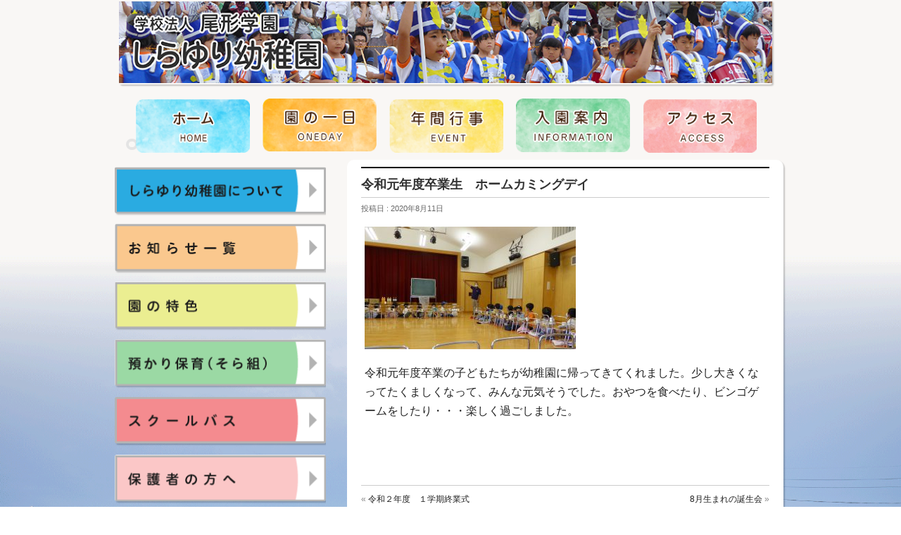

--- FILE ---
content_type: text/html; charset=UTF-8
request_url: https://shirayuri-youchien.net/%E4%BB%A4%E5%92%8C%E5%85%83%E5%B9%B4%E5%BA%A6%E5%8D%92%E6%A5%AD%E7%94%9F%E3%80%80%E3%83%9B%E3%83%BC%E3%83%A0%E3%82%AB%E3%83%9F%E3%83%B3%E3%82%B0%E3%83%87%E3%82%A4/
body_size: 53894
content:
<!DOCTYPE html>
<!--[if IE]>
<meta http-equiv="X-UA-Compatible" content="IE=Edge">
<![endif]-->
<html xmlns:fb="http://ogp.me/ns/fb#" lang="ja">
<head>
<!-- Google tag (gtag.js) -->
<script async src="https://www.googletagmanager.com/gtag/js?id=G-XRSBGMM3RX"></script>
<script>
  window.dataLayer = window.dataLayer || [];
  function gtag(){dataLayer.push(arguments);}
  gtag('js', new Date());

  gtag('config', 'G-XRSBGMM3RX');
</script>

<meta charset="UTF-8" />
<title>しらゆり幼稚園　倉敷</title>
<meta name="keywords" content="しらゆり幼稚園 倉敷,倉敷,しらゆり幼稚園,倉敷 しらゆり幼稚園,中庄団地,子供,子ども,園児,幼稚園">
<link rel="start" href="https://shirayuri-youchien.net/" title="HOME" />
<link rel="apple-touch-icon" href="https://shirayuri-youchien.net/wp/wp-content/uploads/touch.png" />
<link rel="alternate" href="https://shirayuri-youchien.net/" hreflang="ja" />
<link rel="canonical" href="https://shirayuri-youchien.net/" />

<script type="text/javascript" src="https://code.jquery.com/jquery-1.12.0.min.js"></script>
<script type="text/javascript" src="https://ajax.googleapis.com/ajax/libs/jquery/1.10.2/jquery.min.js"></script>
<script type="text/javascript" src="https://shirayuri-youchien.net/wp/wp-content/themes/biz-vektor/js/bubble.js"></script>
<!-- BizVektor -->



<meta id="viewport" name="viewport" content="width=device-width, initial-scale=1">
<meta name='robots' content='max-image-preview:large' />
	<style>img:is([sizes="auto" i], [sizes^="auto," i]) { contain-intrinsic-size: 3000px 1500px }</style>
	<link rel='dns-prefetch' href='//shirayuri-you.sakura.ne.jp' />
<link rel='dns-prefetch' href='//maxcdn.bootstrapcdn.com' />
<link rel='dns-prefetch' href='//fonts.googleapis.com' />
<link rel="alternate" type="application/rss+xml" title="しらゆり幼稚園 &raquo; フィード" href="https://shirayuri-youchien.net/feed/" />
<link rel="alternate" type="application/rss+xml" title="しらゆり幼稚園 &raquo; コメントフィード" href="https://shirayuri-youchien.net/comments/feed/" />
<meta name="description" content="令和元年度卒業の子どもたちが幼稚園に帰ってきてくれました。少し大きくなってたくましくなって、みんな元気そうでした。おやつを食べたり、ビンゴゲームをしたり・・・楽しく過ごしました。&nbsp;" />
<link rel='stylesheet' id='simple_tooltips_style-css' href='https://shirayuri-you.sakura.ne.jp/wp/wp-content/plugins/simple-tooltips/zebra_tooltips.css?ver=6.8.3' type='text/css' media='all' />
<style id='wp-emoji-styles-inline-css' type='text/css'>

	img.wp-smiley, img.emoji {
		display: inline !important;
		border: none !important;
		box-shadow: none !important;
		height: 1em !important;
		width: 1em !important;
		margin: 0 0.07em !important;
		vertical-align: -0.1em !important;
		background: none !important;
		padding: 0 !important;
	}
</style>
<link rel='stylesheet' id='wp-block-library-css' href='https://shirayuri-you.sakura.ne.jp/wp/wp-includes/css/dist/block-library/style.min.css?ver=6.8.3' type='text/css' media='all' />
<style id='classic-theme-styles-inline-css' type='text/css'>
/*! This file is auto-generated */
.wp-block-button__link{color:#fff;background-color:#32373c;border-radius:9999px;box-shadow:none;text-decoration:none;padding:calc(.667em + 2px) calc(1.333em + 2px);font-size:1.125em}.wp-block-file__button{background:#32373c;color:#fff;text-decoration:none}
</style>
<style id='pdfemb-pdf-embedder-viewer-style-inline-css' type='text/css'>
.wp-block-pdfemb-pdf-embedder-viewer{max-width:none}

</style>
<style id='global-styles-inline-css' type='text/css'>
:root{--wp--preset--aspect-ratio--square: 1;--wp--preset--aspect-ratio--4-3: 4/3;--wp--preset--aspect-ratio--3-4: 3/4;--wp--preset--aspect-ratio--3-2: 3/2;--wp--preset--aspect-ratio--2-3: 2/3;--wp--preset--aspect-ratio--16-9: 16/9;--wp--preset--aspect-ratio--9-16: 9/16;--wp--preset--color--black: #000000;--wp--preset--color--cyan-bluish-gray: #abb8c3;--wp--preset--color--white: #ffffff;--wp--preset--color--pale-pink: #f78da7;--wp--preset--color--vivid-red: #cf2e2e;--wp--preset--color--luminous-vivid-orange: #ff6900;--wp--preset--color--luminous-vivid-amber: #fcb900;--wp--preset--color--light-green-cyan: #7bdcb5;--wp--preset--color--vivid-green-cyan: #00d084;--wp--preset--color--pale-cyan-blue: #8ed1fc;--wp--preset--color--vivid-cyan-blue: #0693e3;--wp--preset--color--vivid-purple: #9b51e0;--wp--preset--gradient--vivid-cyan-blue-to-vivid-purple: linear-gradient(135deg,rgba(6,147,227,1) 0%,rgb(155,81,224) 100%);--wp--preset--gradient--light-green-cyan-to-vivid-green-cyan: linear-gradient(135deg,rgb(122,220,180) 0%,rgb(0,208,130) 100%);--wp--preset--gradient--luminous-vivid-amber-to-luminous-vivid-orange: linear-gradient(135deg,rgba(252,185,0,1) 0%,rgba(255,105,0,1) 100%);--wp--preset--gradient--luminous-vivid-orange-to-vivid-red: linear-gradient(135deg,rgba(255,105,0,1) 0%,rgb(207,46,46) 100%);--wp--preset--gradient--very-light-gray-to-cyan-bluish-gray: linear-gradient(135deg,rgb(238,238,238) 0%,rgb(169,184,195) 100%);--wp--preset--gradient--cool-to-warm-spectrum: linear-gradient(135deg,rgb(74,234,220) 0%,rgb(151,120,209) 20%,rgb(207,42,186) 40%,rgb(238,44,130) 60%,rgb(251,105,98) 80%,rgb(254,248,76) 100%);--wp--preset--gradient--blush-light-purple: linear-gradient(135deg,rgb(255,206,236) 0%,rgb(152,150,240) 100%);--wp--preset--gradient--blush-bordeaux: linear-gradient(135deg,rgb(254,205,165) 0%,rgb(254,45,45) 50%,rgb(107,0,62) 100%);--wp--preset--gradient--luminous-dusk: linear-gradient(135deg,rgb(255,203,112) 0%,rgb(199,81,192) 50%,rgb(65,88,208) 100%);--wp--preset--gradient--pale-ocean: linear-gradient(135deg,rgb(255,245,203) 0%,rgb(182,227,212) 50%,rgb(51,167,181) 100%);--wp--preset--gradient--electric-grass: linear-gradient(135deg,rgb(202,248,128) 0%,rgb(113,206,126) 100%);--wp--preset--gradient--midnight: linear-gradient(135deg,rgb(2,3,129) 0%,rgb(40,116,252) 100%);--wp--preset--font-size--small: 13px;--wp--preset--font-size--medium: 20px;--wp--preset--font-size--large: 36px;--wp--preset--font-size--x-large: 42px;--wp--preset--spacing--20: 0.44rem;--wp--preset--spacing--30: 0.67rem;--wp--preset--spacing--40: 1rem;--wp--preset--spacing--50: 1.5rem;--wp--preset--spacing--60: 2.25rem;--wp--preset--spacing--70: 3.38rem;--wp--preset--spacing--80: 5.06rem;--wp--preset--shadow--natural: 6px 6px 9px rgba(0, 0, 0, 0.2);--wp--preset--shadow--deep: 12px 12px 50px rgba(0, 0, 0, 0.4);--wp--preset--shadow--sharp: 6px 6px 0px rgba(0, 0, 0, 0.2);--wp--preset--shadow--outlined: 6px 6px 0px -3px rgba(255, 255, 255, 1), 6px 6px rgba(0, 0, 0, 1);--wp--preset--shadow--crisp: 6px 6px 0px rgba(0, 0, 0, 1);}:where(.is-layout-flex){gap: 0.5em;}:where(.is-layout-grid){gap: 0.5em;}body .is-layout-flex{display: flex;}.is-layout-flex{flex-wrap: wrap;align-items: center;}.is-layout-flex > :is(*, div){margin: 0;}body .is-layout-grid{display: grid;}.is-layout-grid > :is(*, div){margin: 0;}:where(.wp-block-columns.is-layout-flex){gap: 2em;}:where(.wp-block-columns.is-layout-grid){gap: 2em;}:where(.wp-block-post-template.is-layout-flex){gap: 1.25em;}:where(.wp-block-post-template.is-layout-grid){gap: 1.25em;}.has-black-color{color: var(--wp--preset--color--black) !important;}.has-cyan-bluish-gray-color{color: var(--wp--preset--color--cyan-bluish-gray) !important;}.has-white-color{color: var(--wp--preset--color--white) !important;}.has-pale-pink-color{color: var(--wp--preset--color--pale-pink) !important;}.has-vivid-red-color{color: var(--wp--preset--color--vivid-red) !important;}.has-luminous-vivid-orange-color{color: var(--wp--preset--color--luminous-vivid-orange) !important;}.has-luminous-vivid-amber-color{color: var(--wp--preset--color--luminous-vivid-amber) !important;}.has-light-green-cyan-color{color: var(--wp--preset--color--light-green-cyan) !important;}.has-vivid-green-cyan-color{color: var(--wp--preset--color--vivid-green-cyan) !important;}.has-pale-cyan-blue-color{color: var(--wp--preset--color--pale-cyan-blue) !important;}.has-vivid-cyan-blue-color{color: var(--wp--preset--color--vivid-cyan-blue) !important;}.has-vivid-purple-color{color: var(--wp--preset--color--vivid-purple) !important;}.has-black-background-color{background-color: var(--wp--preset--color--black) !important;}.has-cyan-bluish-gray-background-color{background-color: var(--wp--preset--color--cyan-bluish-gray) !important;}.has-white-background-color{background-color: var(--wp--preset--color--white) !important;}.has-pale-pink-background-color{background-color: var(--wp--preset--color--pale-pink) !important;}.has-vivid-red-background-color{background-color: var(--wp--preset--color--vivid-red) !important;}.has-luminous-vivid-orange-background-color{background-color: var(--wp--preset--color--luminous-vivid-orange) !important;}.has-luminous-vivid-amber-background-color{background-color: var(--wp--preset--color--luminous-vivid-amber) !important;}.has-light-green-cyan-background-color{background-color: var(--wp--preset--color--light-green-cyan) !important;}.has-vivid-green-cyan-background-color{background-color: var(--wp--preset--color--vivid-green-cyan) !important;}.has-pale-cyan-blue-background-color{background-color: var(--wp--preset--color--pale-cyan-blue) !important;}.has-vivid-cyan-blue-background-color{background-color: var(--wp--preset--color--vivid-cyan-blue) !important;}.has-vivid-purple-background-color{background-color: var(--wp--preset--color--vivid-purple) !important;}.has-black-border-color{border-color: var(--wp--preset--color--black) !important;}.has-cyan-bluish-gray-border-color{border-color: var(--wp--preset--color--cyan-bluish-gray) !important;}.has-white-border-color{border-color: var(--wp--preset--color--white) !important;}.has-pale-pink-border-color{border-color: var(--wp--preset--color--pale-pink) !important;}.has-vivid-red-border-color{border-color: var(--wp--preset--color--vivid-red) !important;}.has-luminous-vivid-orange-border-color{border-color: var(--wp--preset--color--luminous-vivid-orange) !important;}.has-luminous-vivid-amber-border-color{border-color: var(--wp--preset--color--luminous-vivid-amber) !important;}.has-light-green-cyan-border-color{border-color: var(--wp--preset--color--light-green-cyan) !important;}.has-vivid-green-cyan-border-color{border-color: var(--wp--preset--color--vivid-green-cyan) !important;}.has-pale-cyan-blue-border-color{border-color: var(--wp--preset--color--pale-cyan-blue) !important;}.has-vivid-cyan-blue-border-color{border-color: var(--wp--preset--color--vivid-cyan-blue) !important;}.has-vivid-purple-border-color{border-color: var(--wp--preset--color--vivid-purple) !important;}.has-vivid-cyan-blue-to-vivid-purple-gradient-background{background: var(--wp--preset--gradient--vivid-cyan-blue-to-vivid-purple) !important;}.has-light-green-cyan-to-vivid-green-cyan-gradient-background{background: var(--wp--preset--gradient--light-green-cyan-to-vivid-green-cyan) !important;}.has-luminous-vivid-amber-to-luminous-vivid-orange-gradient-background{background: var(--wp--preset--gradient--luminous-vivid-amber-to-luminous-vivid-orange) !important;}.has-luminous-vivid-orange-to-vivid-red-gradient-background{background: var(--wp--preset--gradient--luminous-vivid-orange-to-vivid-red) !important;}.has-very-light-gray-to-cyan-bluish-gray-gradient-background{background: var(--wp--preset--gradient--very-light-gray-to-cyan-bluish-gray) !important;}.has-cool-to-warm-spectrum-gradient-background{background: var(--wp--preset--gradient--cool-to-warm-spectrum) !important;}.has-blush-light-purple-gradient-background{background: var(--wp--preset--gradient--blush-light-purple) !important;}.has-blush-bordeaux-gradient-background{background: var(--wp--preset--gradient--blush-bordeaux) !important;}.has-luminous-dusk-gradient-background{background: var(--wp--preset--gradient--luminous-dusk) !important;}.has-pale-ocean-gradient-background{background: var(--wp--preset--gradient--pale-ocean) !important;}.has-electric-grass-gradient-background{background: var(--wp--preset--gradient--electric-grass) !important;}.has-midnight-gradient-background{background: var(--wp--preset--gradient--midnight) !important;}.has-small-font-size{font-size: var(--wp--preset--font-size--small) !important;}.has-medium-font-size{font-size: var(--wp--preset--font-size--medium) !important;}.has-large-font-size{font-size: var(--wp--preset--font-size--large) !important;}.has-x-large-font-size{font-size: var(--wp--preset--font-size--x-large) !important;}
:where(.wp-block-post-template.is-layout-flex){gap: 1.25em;}:where(.wp-block-post-template.is-layout-grid){gap: 1.25em;}
:where(.wp-block-columns.is-layout-flex){gap: 2em;}:where(.wp-block-columns.is-layout-grid){gap: 2em;}
:root :where(.wp-block-pullquote){font-size: 1.5em;line-height: 1.6;}
</style>
<link rel='stylesheet' id='contact-form-7-css' href='https://shirayuri-you.sakura.ne.jp/wp/wp-content/plugins/contact-form-7/includes/css/styles.css?ver=6.1.4' type='text/css' media='all' />
<link rel='stylesheet' id='Biz_Vektor_common_style-css' href='https://shirayuri-you.sakura.ne.jp/wp/wp-content/themes/biz-vektor/css/bizvektor_common_min.css?ver=20141106' type='text/css' media='all' />
<link rel='stylesheet' id='Biz_Vektor_Design_style-css' href='https://shirayuri-you.sakura.ne.jp/wp/wp-content/themes/biz-vektor/design_skins/plain/plain.css?ver=6.8.3' type='text/css' media='all' />
<link rel='stylesheet' id='Biz_Vektor_plugin_sns_style-css' href='https://shirayuri-you.sakura.ne.jp/wp/wp-content/themes/biz-vektor/plugins/sns/style_bizvektor_sns.css?ver=6.8.3' type='text/css' media='all' />
<link rel='stylesheet' id='Biz_Vektor_add_font_awesome-css' href='//maxcdn.bootstrapcdn.com/font-awesome/4.3.0/css/font-awesome.min.css?ver=6.8.3' type='text/css' media='all' />
<link rel='stylesheet' id='Biz_Vektor_add_web_fonts-css' href='//fonts.googleapis.com/css?family=Droid+Sans%3A700%7CLato%3A900%7CAnton&#038;ver=6.8.3' type='text/css' media='all' />
<link rel='stylesheet' id='fancybox-css' href='https://shirayuri-you.sakura.ne.jp/wp/wp-content/plugins/easy-fancybox/fancybox/1.5.4/jquery.fancybox.min.css?ver=6.8.3' type='text/css' media='screen' />
<style id='fancybox-inline-css' type='text/css'>
#fancybox-outer{background:#ffffff}#fancybox-content{background:#ffffff;border-color:#ffffff;color:#000000;}#fancybox-title,#fancybox-title-float-main{color:#fff}
</style>
<link rel='stylesheet' id='msl-main-css' href='https://shirayuri-you.sakura.ne.jp/wp/wp-content/plugins/master-slider/public/assets/css/masterslider.main.css?ver=3.11.0' type='text/css' media='all' />
<link rel='stylesheet' id='msl-custom-css' href='https://shirayuri-you.sakura.ne.jp/wp/wp-content/uploads/master-slider/custom.css?ver=8' type='text/css' media='all' />
<script type="text/javascript" src="https://shirayuri-you.sakura.ne.jp/wp/wp-includes/js/jquery/jquery.min.js?ver=3.7.1" id="jquery-core-js"></script>
<script type="text/javascript" src="https://shirayuri-you.sakura.ne.jp/wp/wp-includes/js/jquery/jquery-migrate.min.js?ver=3.4.1" id="jquery-migrate-js"></script>
<link rel="https://api.w.org/" href="https://shirayuri-youchien.net/wp-json/" /><link rel="alternate" title="JSON" type="application/json" href="https://shirayuri-youchien.net/wp-json/wp/v2/posts/9603" /><link rel="EditURI" type="application/rsd+xml" title="RSD" href="https://shirayuri-youchien.net/wp/xmlrpc.php?rsd" />
<link rel="canonical" href="https://shirayuri-youchien.net/%e4%bb%a4%e5%92%8c%e5%85%83%e5%b9%b4%e5%ba%a6%e5%8d%92%e6%a5%ad%e7%94%9f%e3%80%80%e3%83%9b%e3%83%bc%e3%83%a0%e3%82%ab%e3%83%9f%e3%83%b3%e3%82%b0%e3%83%87%e3%82%a4/" />
<link rel='shortlink' href='https://shirayuri-youchien.net/?p=9603' />
<link rel="alternate" title="oEmbed (JSON)" type="application/json+oembed" href="https://shirayuri-youchien.net/wp-json/oembed/1.0/embed?url=https%3A%2F%2Fshirayuri-youchien.net%2F%25e4%25bb%25a4%25e5%2592%258c%25e5%2585%2583%25e5%25b9%25b4%25e5%25ba%25a6%25e5%258d%2592%25e6%25a5%25ad%25e7%2594%259f%25e3%2580%2580%25e3%2583%259b%25e3%2583%25bc%25e3%2583%25a0%25e3%2582%25ab%25e3%2583%259f%25e3%2583%25b3%25e3%2582%25b0%25e3%2583%2587%25e3%2582%25a4%2F" />
<link rel="alternate" title="oEmbed (XML)" type="text/xml+oembed" href="https://shirayuri-youchien.net/wp-json/oembed/1.0/embed?url=https%3A%2F%2Fshirayuri-youchien.net%2F%25e4%25bb%25a4%25e5%2592%258c%25e5%2585%2583%25e5%25b9%25b4%25e5%25ba%25a6%25e5%258d%2592%25e6%25a5%25ad%25e7%2594%259f%25e3%2580%2580%25e3%2583%259b%25e3%2583%25bc%25e3%2583%25a0%25e3%2582%25ab%25e3%2583%259f%25e3%2583%25b3%25e3%2582%25b0%25e3%2583%2587%25e3%2582%25a4%2F&#038;format=xml" />
<script>var ms_grabbing_curosr = 'https://shirayuri-you.sakura.ne.jp/wp/wp-content/plugins/master-slider/public/assets/css/common/grabbing.cur', ms_grab_curosr = 'https://shirayuri-you.sakura.ne.jp/wp/wp-content/plugins/master-slider/public/assets/css/common/grab.cur';</script>
<meta name="generator" content="MasterSlider 3.11.0 - Responsive Touch Image Slider | avt.li/msf" />
<!-- [ BizVektor OGP ] -->
<meta property="og:site_name" content="しらゆり幼稚園" />
<meta property="og:url" content="https://shirayuri-youchien.net/%e4%bb%a4%e5%92%8c%e5%85%83%e5%b9%b4%e5%ba%a6%e5%8d%92%e6%a5%ad%e7%94%9f%e3%80%80%e3%83%9b%e3%83%bc%e3%83%a0%e3%82%ab%e3%83%9f%e3%83%b3%e3%82%b0%e3%83%87%e3%82%a4/" />
<meta property="fb:app_id" content="" />
<meta property="og:type" content="article" />
<meta property="og:image" content="https://shirayuri-you.sakura.ne.jp/wp/wp-content/uploads/R2811-1024x595.jpg" />
<meta property="og:title" content="令和元年度卒業生　ホームカミングデイ | しらゆり幼稚園" />
<meta property="og:description" content="  令和元年度卒業の子どもたちが幼稚園に帰ってきてくれました。少し大きくなってたくましくなって、みんな元気そうでした。おやつを食べたり、ビンゴゲームをしたり・・・楽しく過ごしました。  &nbsp;" />
<!-- [ /BizVektor OGP ] -->
<!--[if lte IE 8]>
<link rel="stylesheet" type="text/css" media="all" href="https://shirayuri-you.sakura.ne.jp/wp/wp-content/themes/biz-vektor/design_skins/plain/plain_oldie.css" />
<![endif]-->
<link rel="pingback" href="https://shirayuri-youchien.net/wp/xmlrpc.php" />
<link rel="icon" href="https://shirayuri-you.sakura.ne.jp/wp/wp-content/uploads/cropped-flower_lily-1-32x32.png" sizes="32x32" />
<link rel="icon" href="https://shirayuri-you.sakura.ne.jp/wp/wp-content/uploads/cropped-flower_lily-1-192x192.png" sizes="192x192" />
<link rel="apple-touch-icon" href="https://shirayuri-you.sakura.ne.jp/wp/wp-content/uploads/cropped-flower_lily-1-180x180.png" />
<meta name="msapplication-TileImage" content="https://shirayuri-you.sakura.ne.jp/wp/wp-content/uploads/cropped-flower_lily-1-270x270.png" />
<style type="text/css">
/*-------------------------------------------*/
/*	menu divide
/*-------------------------------------------*/
@media (min-width: 970px) {
#gMenu .menu > li { width:158px; text-align:center; }
#gMenu .menu > li.current_menu_item,
#gMenu .menu > li.current-menu-item,
#gMenu .menu > li.current-menu-ancestor,
#gMenu .menu > li.current_page_item,
#gMenu .menu > li.current_page_ancestor,
#gMenu .menu > li.current-page-ancestor { width:159px; }
}
</style>
<!--[if lte IE 8]>
<style type="text/css">
#gMenu .menu li { width:158px; text-align:center; }
#gMenu .menu li.current_page_item,
#gMenu .menu li.current_page_ancestor { width:159px; }
</style>
<![endif]-->
<style type="text/css">
/*-------------------------------------------*/
/*	font
/*-------------------------------------------*/
h1,h2,h3,h4,h4,h5,h6,#header #site-title,#pageTitBnr #pageTitInner #pageTit,#content .leadTxt,#sideTower .localHead {font-family: "ヒラギノ角ゴ Pro W3","Hiragino Kaku Gothic Pro","メイリオ",Meiryo,Osaka,"ＭＳ Ｐゴシック","MS PGothic",sans-serif; }
#pageTitBnr #pageTitInner #pageTit { font-weight:lighter; }
#gMenu .menu li a strong {font-family: "ヒラギノ角ゴ Pro W3","Hiragino Kaku Gothic Pro","メイリオ",Meiryo,Osaka,"ＭＳ Ｐゴシック","MS PGothic",sans-serif; }
</style>
<link rel="stylesheet" href="https://shirayuri-you.sakura.ne.jp/wp/wp-content/themes/biz-vektor/style.css" type="text/css" media="all" />
<style type="text/css">
.page-id-9484 .sideTower .sideWidget .textwidget , .page-id-11691 .sideTower .sideWidget .textwidget , .page-id-11703 .sideTower .sideWidget .textwidget , .page-id-9684 .sideTower .sideWidget .textwidget {
    padding-top: 0px;
}
.formtitle{
    font-size: 1.8em!important;
    color: #fff!important;
    background: #ff8a00;
    padding: 0.3em!important;
    display: inline-block;
    border-radius: 4px;
    margin-top:1em!important;
}
.formpdf{
    text-align: center;
    background: #f7931e;
    padding: 3px 4px;
    text-decoration: none;
    border-radius: 3px;
    line-height: 1.4;
    border-bottom: 3px solid #f2602c;
    width: 49%;
    margin: 0.5%;
    color: #fff!important;
    font-weight: bold;
    font-size: 1.2em;
}
.formpdf-r{
    background: #1ea7f7;
    border-bottom: 3px solid #2c90f2;
}
.formbox{
    border-bottom: 3px solid #f2602c;
    background: #f7931e;
    color: #ffffff!important;
    padding: 0.5em 0;
}
.formbox-r{
    background: #1ea7f7;
    border-bottom: 3px solid #2c90f2;
}
.space{
    margin-top:1em!important;
    margin-bottom:1em!important;
}
.formoshirase{
    padding: 0em 0.4em;
    margin-left: 10px;
    border-radius: 3px;
    background: #e4060e;
    font-size: 0.8em;
    color: #fff;
    letter-spacing: 2px;
}
.dlx{
	display:flex;
	margin-bottom: 1.5em;
}
.mb0{
    margin-bottom:0px!important;
}

table th:first-child {
    width: 18%;
    text-align: center;
}
.page-id-9484 #sideTower , .page-id-11691 #sideTower , .page-id-11703 #sideTower , .page-id-9684 #sideTower {
    display: none!important;
}
.page-id-9484 .kiji , .page-id-11691 .kiji , .page-id-11703 .kiji , .page-id-9684 .kiji{
    width: 94%;
}
.page-id-9484 #main #container .content , .page-id-11691 #main #container .content , .page-id-11703 #main #container .content , .page-id-9684 #main #container .content{
    width: 950px;
}

.content th.tablespacenoneth{
    border-top: 2px solid #f5f5f5!important;
    border-bottom: 2px solid #f5f5f5!important;
    padding-top: 0px;
    padding-bottom: 0px;
}

.content td.tablespacenonetd{
    border-top: 2px solid #fff!important;
    border-bottom: 2px solid #fff!important;
    padding-top: 0px;
    padding-bottom: 0px;
}

.su-button-style-3d span{
    padding: 1em!important;
}

.su-button-style-3d:hover {
    top: 0px!important;
    border-bottom-width: 6px!important;
}

.onlineform p{
	margin-left: 1.5em;
    letter-spacing: 0.8px;
}

.onlineform .pdan2{
	margin-left: 2.5em;
}

.page-id-9684 ol{
    font-size: 12pt;
    line-height: 20pt;
    color: #222222;
    letter-spacing: 0.8px;
}

.page-id-9684 .su-button-style-3d span {
    font-size: 1.2em!important;
}

.su-button-style-3d {
    background-color: #ef2d56;
    border-color: #c02445;
    border-radius: 5px;
    -moz-border-radius: 5px;
    -webkit-border-radius: 5px;
    border-bottom-style: solid;
    border-bottom-width: 6px;
    width: 100%;
}
.su-button-wide {
    display: block!important;
    margin: 1em 0;
}
.su-button {
    display: inline-block!important;
    text-align: center;
    text-decoration: none!important;
    box-sizing: content-box!important;
    -webkit-transition: all .2s;
    transition: all .2s;
}

.su-button-center {
    text-align: center;
}

.su-button-style-3d span {
    color: #FFFFFF;
    padding: 0px 16px;
    font-size: 13px;
    line-height: 26px;
    border-color: #f46c89;
    border-radius: 5px;
    -moz-border-radius: 5px;
    -webkit-border-radius: 5px;
    text-shadow: none;
    -moz-text-shadow: none;
    -webkit-text-shadow: none;
    border-bottom-style: solid;
    border-bottom-width: 1px;
}
.su-button span {
    display: block!important;
    text-decoration: none!important;
    box-sizing: content-box!important;
    -webkit-transition: all .2s;
    transition: all .2s;
}
.su-button-style-3d span {
    padding: 1em!important;
}

.nolink{
    pointer-events: none;
}

.naname1{
background-image: linear-gradient(to top left, transparent, transparent 49%, black 49%, black 51%, /* 線の太さ */ transparent 51%, transparent);
}

.manin{
    text-align: center;
    color: red !important;
}

@media (max-width: 950px) {
.page-id-9484 #main #container .content , .page-id-11691 #main #container .content , .page-id-11703 #main #container .content , .page-id-9684 #main #container .content   {
    width: 100%;
}
}

.calebox{
    border-top: 0px !important;
    margin-bottom: 10px;
    display: block;
}

.calebox tbody{
	display: block;
}


@media (max-width: 480px) {
.formtitle {
    font-size: 1.3em!important;
}
.formpdf {
    width: 97%;
    display: block;
}
.dlx {
    display: block;
}
.formoshirase {
    display: table-cell;
}
.page-id-9684 ol {
    font-size: 1.2em!important;
    line-height: 1.6!important;
}
.page-id-9684 ol p{
    font-size: 1em!important;
}

.onlineform p{
	margin-left: 0.5em;
}

.onlineform .pdan2{
	margin-left: 1em;
}

.calebox{
	overflow-y: scroll;
}
.calebox tbody{
	width:500px;
}
}</style>
	</head>
	
<body class="wp-singular post-template-default single single-post postid-9603 single-format-standard wp-theme-biz-vektor _masterslider _ms_version_3.11.0 two-column left-sidebar">

<div id="fb-root"></div>

<div id="wrap">


<!-- [ #headerTop ] -->
<div id="headerTop">
<div class="innerBox">
<div id="site-description">しらゆり幼稚園（倉敷）は幼児ひとり一人の特性をふまえ、遊びや様々な体験を通して子どもの持っている力を十分に発揮できる教育を目指しています。</div>
</div>
</div><!-- [ /#headerTop ] -->

<!-- [ #header ] -->
<div id="header">
<div id="headerInner" class="innerBox">


<!-- [ #headContact ] -->
<!-- [ /#headContact ] -->

</div>
<!-- #headerInner -->


<div style="text-align: -webkit-center; margin-left:-10px;" class="PC">

		<!-- MasterSlider -->
		<div id="P_MS6979f00f75b79" class="master-slider-parent msl ms-parent-id-2" style="max-width:928px;">

			
			<!-- MasterSlider Main -->
			<div id="MS6979f00f75b79" class="master-slider ms-skin-default" >
				 				 
				<div  class="ms-slide" data-delay="3" data-fill-mode="fit"  >
					<img src="https://shirayuri-you.sakura.ne.jp/wp/wp-content/plugins/master-slider/public/assets/css/blank.gif" alt="" title="" data-src="https://shirayuri-you.sakura.ne.jp/wp/wp-content/uploads/subheader-01.jpg" />
	<a href="http://shirayuri-youchien.net/"     ></a>


	<div class="ms-thumb" ><div class="ms-tab-context"><div class="&quot;ms-tab-context&quot;"></div></div>
</div>
				</div>
				<div  class="ms-slide" data-delay="3" data-fill-mode="fit"  >
					<img src="https://shirayuri-you.sakura.ne.jp/wp/wp-content/plugins/master-slider/public/assets/css/blank.gif" alt="" title="" data-src="https://shirayuri-you.sakura.ne.jp/wp/wp-content/uploads/subheader-02.jpg" />
	<a href="http://shirayuri-youchien.net/"     ></a>


	<div class="ms-thumb" ><div class="ms-tab-context"><div class="&quot;ms-tab-context&quot;"></div></div>
</div>
				</div>
				<div  class="ms-slide" data-delay="3" data-fill-mode="fit"  >
					<img src="https://shirayuri-you.sakura.ne.jp/wp/wp-content/plugins/master-slider/public/assets/css/blank.gif" alt="" title="" data-src="https://shirayuri-you.sakura.ne.jp/wp/wp-content/uploads/subheader-03.jpg" />
	<a href="http://shirayuri-youchien.net/"     ></a>


	<div class="ms-thumb" ><div class="ms-tab-context"><div class="&quot;ms-tab-context&quot;"></div></div>
</div>
				</div>
				<div  class="ms-slide" data-delay="3" data-fill-mode="fit"  >
					<img src="https://shirayuri-you.sakura.ne.jp/wp/wp-content/plugins/master-slider/public/assets/css/blank.gif" alt="" title="" data-src="https://shirayuri-you.sakura.ne.jp/wp/wp-content/uploads/subheader-04.jpg" />
	<a href="http://shirayuri-youchien.net/"     ></a>


	<div class="ms-thumb" ><div class="ms-tab-context"><div class="&quot;ms-tab-context&quot;"></div></div>
</div>
				</div>
				<div  class="ms-slide" data-delay="3" data-fill-mode="fit"  >
					<img src="https://shirayuri-you.sakura.ne.jp/wp/wp-content/plugins/master-slider/public/assets/css/blank.gif" alt="" title="" data-src="https://shirayuri-you.sakura.ne.jp/wp/wp-content/uploads/subheader-05.jpg" />
	<a href="http://shirayuri-youchien.net/"     ></a>


	<div class="ms-thumb" ><div class="ms-tab-context"><div class="&quot;ms-tab-context&quot;"></div></div>
</div>
				</div>

			</div>
			<!-- END MasterSlider Main -->

			 
		</div>
		<!-- END MasterSlider -->

		<script>
		(function ( $ ) {
			"use strict";

			$(function () {
				var masterslider_5b79 = new MasterSlider();

				// slider controls
				masterslider_5b79.control('arrows'     ,{ autohide:true, overVideo:true  });
				// slider setup
				masterslider_5b79.setup("MS6979f00f75b79", {
						width           : 928,
						height          : 120,
						minHeight       : 0,
						space           : 0,
						start           : 1,
						grabCursor      : true,
						swipe           : true,
						mouse           : true,
						layout          : "boxed",
						wheel           : false,
						autoplay        : false,
						instantStartLayers:false,
						loop            : false,
						shuffle         : false,
						preload         : 0,
						heightLimit     : true,
						autoHeight      : false,
						smoothHeight    : true,
						endPause        : false,
						overPause       : true,
						fillMode        : "fill",
						centerControls  : true,
						startOnAppear   : false,
						layersMode      : "center",
						hideLayers      : false,
						fullscreenMargin: 0,
						speed           : 20,
						dir             : "h",
						parallaxMode    : 'swipe',
						view            : "basic"
				});

				
				window.masterslider_instances = window.masterslider_instances || [];
				window.masterslider_instances.push( masterslider_5b79 );
			 });

		})(jQuery);
		</script>

</div>
<div style="text-align: -webkit-center;" class="SP">

		<!-- MasterSlider -->
		<div id="P_MS6979f00f77365" class="master-slider-parent msl ms-parent-id-2" style="max-width:928px;">

			
			<!-- MasterSlider Main -->
			<div id="MS6979f00f77365" class="master-slider ms-skin-default" >
				 				 
				<div  class="ms-slide" data-delay="3" data-fill-mode="fit"  >
					<img src="https://shirayuri-you.sakura.ne.jp/wp/wp-content/plugins/master-slider/public/assets/css/blank.gif" alt="" title="" data-src="https://shirayuri-you.sakura.ne.jp/wp/wp-content/uploads/subheader-01.jpg" />
	<a href="http://shirayuri-youchien.net/"     ></a>


	<div class="ms-thumb" ><div class="ms-tab-context"><div class="&quot;ms-tab-context&quot;"></div></div>
</div>
				</div>
				<div  class="ms-slide" data-delay="3" data-fill-mode="fit"  >
					<img src="https://shirayuri-you.sakura.ne.jp/wp/wp-content/plugins/master-slider/public/assets/css/blank.gif" alt="" title="" data-src="https://shirayuri-you.sakura.ne.jp/wp/wp-content/uploads/subheader-02.jpg" />
	<a href="http://shirayuri-youchien.net/"     ></a>


	<div class="ms-thumb" ><div class="ms-tab-context"><div class="&quot;ms-tab-context&quot;"></div></div>
</div>
				</div>
				<div  class="ms-slide" data-delay="3" data-fill-mode="fit"  >
					<img src="https://shirayuri-you.sakura.ne.jp/wp/wp-content/plugins/master-slider/public/assets/css/blank.gif" alt="" title="" data-src="https://shirayuri-you.sakura.ne.jp/wp/wp-content/uploads/subheader-03.jpg" />
	<a href="http://shirayuri-youchien.net/"     ></a>


	<div class="ms-thumb" ><div class="ms-tab-context"><div class="&quot;ms-tab-context&quot;"></div></div>
</div>
				</div>
				<div  class="ms-slide" data-delay="3" data-fill-mode="fit"  >
					<img src="https://shirayuri-you.sakura.ne.jp/wp/wp-content/plugins/master-slider/public/assets/css/blank.gif" alt="" title="" data-src="https://shirayuri-you.sakura.ne.jp/wp/wp-content/uploads/subheader-04.jpg" />
	<a href="http://shirayuri-youchien.net/"     ></a>


	<div class="ms-thumb" ><div class="ms-tab-context"><div class="&quot;ms-tab-context&quot;"></div></div>
</div>
				</div>
				<div  class="ms-slide" data-delay="3" data-fill-mode="fit"  >
					<img src="https://shirayuri-you.sakura.ne.jp/wp/wp-content/plugins/master-slider/public/assets/css/blank.gif" alt="" title="" data-src="https://shirayuri-you.sakura.ne.jp/wp/wp-content/uploads/subheader-05.jpg" />
	<a href="http://shirayuri-youchien.net/"     ></a>


	<div class="ms-thumb" ><div class="ms-tab-context"><div class="&quot;ms-tab-context&quot;"></div></div>
</div>
				</div>

			</div>
			<!-- END MasterSlider Main -->

			 
		</div>
		<!-- END MasterSlider -->

		<script>
		(function ( $ ) {
			"use strict";

			$(function () {
				var masterslider_7365 = new MasterSlider();

				// slider controls
				masterslider_7365.control('arrows'     ,{ autohide:true, overVideo:true  });
				// slider setup
				masterslider_7365.setup("MS6979f00f77365", {
						width           : 928,
						height          : 120,
						minHeight       : 0,
						space           : 0,
						start           : 1,
						grabCursor      : true,
						swipe           : true,
						mouse           : true,
						layout          : "boxed",
						wheel           : false,
						autoplay        : false,
						instantStartLayers:false,
						loop            : false,
						shuffle         : false,
						preload         : 0,
						heightLimit     : true,
						autoHeight      : false,
						smoothHeight    : true,
						endPause        : false,
						overPause       : true,
						fillMode        : "fill",
						centerControls  : true,
						startOnAppear   : false,
						layersMode      : "center",
						hideLayers      : false,
						fullscreenMargin: 0,
						speed           : 20,
						dir             : "h",
						parallaxMode    : 'swipe',
						view            : "basic"
				});

				
				window.masterslider_instances = window.masterslider_instances || [];
				window.masterslider_instances.push( masterslider_7365 );
			 });

		})(jQuery);
		</script>

</div>


<div style="display:none;">
</div>

<div id="pageTitBnr">
<div class="innerBox">
<div id="pageTitInner">
<div id="pageTit">
ブログ</div>
</div><!-- [ /#pageTitInner ] -->
</div>
</div><!-- [ /#pageTitBnr ] -->
<!-- [ #panList ] -->
<div id="panList">
<div id="panListInner" class="innerBox">
<ul><li id="panHome"><a href="https://shirayuri-youchien.net"><span>HOME</span></a> &raquo; </li><li itemscope itemtype="http://data-vocabulary.org/Breadcrumb"><span itemprop="title">ブログ</span> &raquo; </li><li itemscope itemtype="http://data-vocabulary.org/Breadcrumb"><a href="https://shirayuri-youchien.net/category/news/" itemprop="url"><span itemprop="title">お知らせ</span></a> &raquo; </li><li><span>令和元年度卒業生　ホームカミングデイ</span></li></ul></div>
</div>
<!-- [ /#panList ] -->

	


<nav style="margin-top:20px;" onMouseDown="return false;" onSelectStart="return false">
<ul class="PC">
<li><a href="https://shirayuri-youchien.net"><img src="https://www.shirayuri-youchien.net/wp/wp-content/uploads/gnav01.png" alt="ホーム"/></a></li>
<li><a href="https://shirayuri-youchien.net/#day"><img src="https://www.shirayuri-youchien.net/wp/wp-content/uploads/gnav02.png" alt="園の一日"/></a></li>
<li><a href="https://shirayuri-youchien.net/#event"><img src="https://www.shirayuri-youchien.net/wp/wp-content/uploads/gnav03.png" alt="年間行事"/></a></li>
<li><a href="https://shirayuri-youchien.net/#entrance"><img src="https://www.shirayuri-youchien.net/wp/wp-content/uploads/gnav04.png" alt="入園案内"/></a></li>
<li><a href="https://shirayuri-youchien.net/#access"><img src="https://www.shirayuri-youchien.net/wp/wp-content/uploads/gnav05.png" alt="アクセス"/></a></li>
</ul>

<img src="https://www.shirayuri-youchien.net/wp/wp-content/uploads/menu.png" class="SP" style="width: 92.6%; margin: 0 auto;">
<ul class="SP">
<li><a href="https://shirayuri-youchien.net"><img src="https://www.shirayuri-youchien.net/wp/wp-content/uploads/gnav01-sp.png" alt="ホーム"/></a></li>
<li><a href="https://shirayuri-youchien.net/#day"><img src="https://www.shirayuri-youchien.net/wp/wp-content/uploads/gnav02-sp.png" alt="園の一日"/></a></li>
<li><a href="https://shirayuri-youchien.net/#event"><img src="https://www.shirayuri-youchien.net/wp/wp-content/uploads/gnav03-sp.png" alt="年間行事"/></a></li>
<li><a href="https://shirayuri-youchien.net/#entrance"><img src="https://www.shirayuri-youchien.net/wp/wp-content/uploads/gnav04-sp.png" alt="入園案内"/></a></li>
</ul>
<a href="https://shirayuri-youchien.net/#access2"><img src="https://www.shirayuri-youchien.net/wp/wp-content/uploads/access-nav.png" class="SP" style="width:92%!important; margin:0 auto!important; border:1px solid #ddd!important;"></a>
</nav></div>
<!-- [ /#header ] -->

<div id="main">
<!-- [ #container ] -->
<div id="container" class="innerBox">
	<!-- [ #content ] -->
	<div id="content" class="content">

<!-- [ #post- ] -->
<div id="post-9603" class="post-9603 post type-post status-publish format-standard has-post-thumbnail hentry category-news">
		<h1 class="entryPostTitle entry-title">令和元年度卒業生　ホームカミングデイ</h1>
	<div class="entry-meta">
<span class="published">投稿日 : 2020年8月11日</span>
<span class="updated entry-meta-items">最終更新日時 : 2020年8月11日</span>
<span class="vcard author entry-meta-items">投稿者 : <span class="fn">しらゆり幼稚園</span></span>
<span class="tags entry-meta-items">カテゴリー :  <a href="https://shirayuri-youchien.net/category/news/" rel="tag">お知らせ</a></span>
</div>
<!-- .entry-meta -->	<div class="entry-content post-content">
		<p><img fetchpriority="high" decoding="async" class="alignnone size-medium wp-image-9604" src="https://shirayuri-youchien.net/wp/wp-content/uploads/R2811-300x174.jpg" alt="" width="300" height="174" /></p>
<p>令和元年度卒業の子どもたちが幼稚園に帰ってきてくれました。少し大きくなってたくましくなって、みんな元気そうでした。おやつを食べたり、ビンゴゲームをしたり・・・楽しく過ごしました。</p>
<p>&nbsp;</p>
		
		<div class="entry-utility">
					</div>
		<!-- .entry-utility -->
	</div><!-- .entry-content -->






<div id="nav-below" class="navigation">
	<div class="nav-previous">« <a href="https://shirayuri-youchien.net/%e4%bb%a4%e5%92%8c%ef%bc%92%e5%b9%b4%e5%ba%a6%e3%80%80%ef%bc%91%e5%ad%a6%e6%9c%9f%e7%b5%82%e6%a5%ad%e5%bc%8f/" rel="prev">令和２年度　１学期終業式</a></div>
	<div class="nav-next"><a href="https://shirayuri-youchien.net/8%e6%9c%88%e7%94%9f%e3%81%be%e3%82%8c%e3%81%ae%e8%aa%95%e7%94%9f%e4%bc%9a/" rel="next">8月生まれの誕生会</a> »</div>
</div><!-- #nav-below -->



</div>
<!-- [ /#post- ] -->


<div id="comments">





</div><!-- #comments -->



</div>
<!-- [ /#content ] -->

<!-- [ #sideTower ] -->
<div id="sideTower" class="sideTower">
<div class="sideWidget widget widget_text" id="text-2">			<div class="textwidget"><div id="sidebar" class="PC left"><a href="https://shirayuri-youchien.net/about/"><img src="https://shirayuri-youchien.net/wp/wp-content/uploads/sidebar01.png" alt="しらゆり幼稚園について" /></a><a href="https://shirayuri-youchien.net/category/news/"><img src="https://shirayuri-youchien.net/wp/wp-content/uploads/sidebar02.png" alt="お知らせ一覧" /></a><a href="https://shirayuri-youchien.net/feature/"><img src="https://shirayuri-youchien.net/wp/wp-content/uploads/sidebar03.png" alt="園の特色" /></a><a href="https://shirayuri-youchien.net/childcare/"><img src="https://shirayuri-youchien.net/wp/wp-content/uploads/sidebar04.png" alt="預り保育" /></a><a href="https://shirayuri-youchien.net/bus/"><img src="https://shirayuri-youchien.net/wp/wp-content/uploads/sidebar05.png" alt="スクールバス" /></a><a href="https://shirayuri-youchien.net/password/"><img src="https://shirayuri-youchien.net/wp/wp-content/uploads/sidebar07.png" alt="保護者の方へ" /></a></div>


<div id="sidebar" class="SP"><a href="https://shirayuri-youchien.net/about/"><img src="https://shirayuri-youchien.net/wp/wp-content/uploads/sidebar01-sp.png" alt="しらゆり幼稚園について" style="width:100%;" /></a><a href="https://shirayuri-youchien.net/category/news/"><img src="https://shirayuri-youchien.net/wp/wp-content/uploads/sidebar02-sp.png" alt="お知らせ一覧" style="width:100%;" /></a><a href="https://shirayuri-youchien.net/feature/"><img src="https://shirayuri-youchien.net/wp/wp-content/uploads/sidebar03-sp.png" alt="園の特色" style="width:100%;" /></a><a href="https://shirayuri-youchien.net/childcare/"><img src="https://shirayuri-youchien.net/wp/wp-content/uploads/sidebar04-sp.png" alt="預り保育" style="width:100%;" /></a><a href="https://shirayuri-youchien.net/bus/"><img src="https://shirayuri-youchien.net/wp/wp-content/uploads/sidebar05-sp.png" alt="スクールバス" style="width:100%;" /></a><a href="https://shirayuri-youchien.net/password/"><img src="https://shirayuri-youchien.net/wp/wp-content/uploads/sidebar07-sp.png" alt="保護者の方へ" style="width:100%;" /></a></div></div>
		</div></div>
<!-- [ /#sideTower ] -->
</div>
<!-- [ /#container ] -->

<img src="https://shirayuri-youchien.net/wp/wp-content/uploads/back-bottom.gif" style="margin-top:-50px; margin-top: -400px; z-index: -100; position: relative; width:100%;"/>


</div><!-- #main -->

<div id="back-top">
<a href="#wrap">
	<img id="pagetop" src="https://shirayuri-youchien.net/wp/wp-content/uploads/pagetop2.png" alt="PAGETOP" />
</a>
</div>

<!-- [ #footerSection ] -->
<div id="footerSection" class="footer-orange">

	<div id="pagetop">
	<div id="pagetopInner" class="innerBox">
	<a href="#wrap">PAGETOP</a>
	</div>
	</div>

	<div id="footMenu">
	<div id="footMenuInner" class="innerBox">
		</div>
	</div>

	<!-- [ #footer ] -->
	<div id="footer">
	<!-- [ #footerInner ] -->
	<div id="footerInner" class="innerBox">
		<!-- [ #footerSiteMap ] -->
		<div id="footerSiteMap">
<div class="menu-footer-container"><ul id="menu-footer" class="menu"><li id="menu-item-313" class="menu-item menu-item-type-custom menu-item-object-custom menu-item-home menu-item-313"><a href="https://shirayuri-youchien.net/" data-ps2id-api="true">ホーム</a></li>
<li id="menu-item-314" class="menu-item menu-item-type-custom menu-item-object-custom menu-item-314"><a href="https://shirayuri-youchien.net/about" data-ps2id-api="true">しらゆり幼稚園について</a></li>
<li id="menu-item-315" class="menu-item menu-item-type-custom menu-item-object-custom menu-item-home menu-item-315"><a href="https://shirayuri-youchien.net/#day" data-ps2id-api="true">園の一日</a></li>
<li id="menu-item-471" class="menu-item menu-item-type-custom menu-item-object-custom menu-item-home menu-item-471"><a href="https://shirayuri-youchien.net/#event" data-ps2id-api="true">年間行事</a></li>
<li id="menu-item-472" class="menu-item menu-item-type-custom menu-item-object-custom menu-item-home menu-item-472"><a href="https://shirayuri-youchien.net/#entering" data-ps2id-api="true">入園案内</a></li>
<li id="menu-item-473" class="menu-item menu-item-type-custom menu-item-object-custom menu-item-home menu-item-473"><a href="https://shirayuri-youchien.net/#access" data-ps2id-api="true">アクセス</a></li>
</ul></div></div>
		<!-- [ /#footerSiteMap ] -->


		<dl id="footerOutline">
		<dt><img src="https://shirayuri-youchien.net/wp/wp-content/uploads/footer-rogo.png" alt="しらゆり幼稚園" /></dt>
		<dd>		</dd>
		</dl>
	</div>
	<!-- [ /#footerInner ] -->
	</div>
	<!-- [ /#footer ] -->

	<!-- [ #siteBottom ] -->
	<div id="siteBottom">
	<div id="siteBottomInner" class="innerBox">
	<div id="copy">※当サイトで使用している写真は、すべて利用できません。<br><br>Copyright © <a href="https://shirayuri-youchien.net/" rel="home">しらゆり幼稚園</a></div>
	</div>
	</div>
	<!-- [ /#siteBottom ] -->
</div>
<!-- [ /#footerSection ] -->
</div>
<!-- [ /#wrap ] -->
<script type="speculationrules">
{"prefetch":[{"source":"document","where":{"and":[{"href_matches":"\/*"},{"not":{"href_matches":["\/wp\/wp-*.php","\/wp\/wp-admin\/*","\/wp\/wp-content\/uploads\/*","\/wp\/wp-content\/*","\/wp\/wp-content\/plugins\/*","\/wp\/wp-content\/themes\/biz-vektor\/*","\/*\\?(.+)"]}},{"not":{"selector_matches":"a[rel~=\"nofollow\"]"}},{"not":{"selector_matches":".no-prefetch, .no-prefetch a"}}]},"eagerness":"conservative"}]}
</script>
<script type="text/javascript" src="https://shirayuri-you.sakura.ne.jp/wp/wp-content/plugins/simple-tooltips/zebra_tooltips.js?ver=6.8.3" id="simple_tooltips_base-js"></script>
<script type="text/javascript" src="https://shirayuri-you.sakura.ne.jp/wp/wp-includes/js/dist/hooks.min.js?ver=4d63a3d491d11ffd8ac6" id="wp-hooks-js"></script>
<script type="text/javascript" src="https://shirayuri-you.sakura.ne.jp/wp/wp-includes/js/dist/i18n.min.js?ver=5e580eb46a90c2b997e6" id="wp-i18n-js"></script>
<script type="text/javascript" id="wp-i18n-js-after">
/* <![CDATA[ */
wp.i18n.setLocaleData( { 'text direction\u0004ltr': [ 'ltr' ] } );
/* ]]> */
</script>
<script type="text/javascript" src="https://shirayuri-you.sakura.ne.jp/wp/wp-content/plugins/contact-form-7/includes/swv/js/index.js?ver=6.1.4" id="swv-js"></script>
<script type="text/javascript" id="contact-form-7-js-translations">
/* <![CDATA[ */
( function( domain, translations ) {
	var localeData = translations.locale_data[ domain ] || translations.locale_data.messages;
	localeData[""].domain = domain;
	wp.i18n.setLocaleData( localeData, domain );
} )( "contact-form-7", {"translation-revision-date":"2025-11-30 08:12:23+0000","generator":"GlotPress\/4.0.3","domain":"messages","locale_data":{"messages":{"":{"domain":"messages","plural-forms":"nplurals=1; plural=0;","lang":"ja_JP"},"This contact form is placed in the wrong place.":["\u3053\u306e\u30b3\u30f3\u30bf\u30af\u30c8\u30d5\u30a9\u30fc\u30e0\u306f\u9593\u9055\u3063\u305f\u4f4d\u7f6e\u306b\u7f6e\u304b\u308c\u3066\u3044\u307e\u3059\u3002"],"Error:":["\u30a8\u30e9\u30fc:"]}},"comment":{"reference":"includes\/js\/index.js"}} );
/* ]]> */
</script>
<script type="text/javascript" id="contact-form-7-js-before">
/* <![CDATA[ */
var wpcf7 = {
    "api": {
        "root": "https:\/\/shirayuri-youchien.net\/wp-json\/",
        "namespace": "contact-form-7\/v1"
    }
};
/* ]]> */
</script>
<script type="text/javascript" src="https://shirayuri-you.sakura.ne.jp/wp/wp-content/plugins/contact-form-7/includes/js/index.js?ver=6.1.4" id="contact-form-7-js"></script>
<script type="text/javascript" id="page-scroll-to-id-plugin-script-js-extra">
/* <![CDATA[ */
var mPS2id_params = {"instances":{"mPS2id_instance_0":{"selector":"a[href*='#']:not([href='#'])","autoSelectorMenuLinks":"true","excludeSelector":"a[href^='#tab-'], a[href^='#tabs-'], a[data-toggle]:not([data-toggle='tooltip']), a[data-slide], a[data-vc-tabs], a[data-vc-accordion], a.screen-reader-text.skip-link","scrollSpeed":800,"autoScrollSpeed":"true","scrollEasing":"easeInOutQuint","scrollingEasing":"easeOutQuint","forceScrollEasing":"false","pageEndSmoothScroll":"true","stopScrollOnUserAction":"false","autoCorrectScroll":"false","autoCorrectScrollExtend":"false","layout":"vertical","offset":"20","dummyOffset":"false","highlightSelector":"","clickedClass":"mPS2id-clicked","targetClass":"mPS2id-target","highlightClass":"mPS2id-highlight","forceSingleHighlight":"false","keepHighlightUntilNext":"false","highlightByNextTarget":"false","appendHash":"false","scrollToHash":"true","scrollToHashForAll":"true","scrollToHashDelay":0,"scrollToHashUseElementData":"true","scrollToHashRemoveUrlHash":"false","disablePluginBelow":0,"adminDisplayWidgetsId":"true","adminTinyMCEbuttons":"true","unbindUnrelatedClickEvents":"false","unbindUnrelatedClickEventsSelector":"","normalizeAnchorPointTargets":"false","encodeLinks":"false"}},"total_instances":"1","shortcode_class":"_ps2id"};
/* ]]> */
</script>
<script type="text/javascript" src="https://shirayuri-you.sakura.ne.jp/wp/wp-content/plugins/page-scroll-to-id/js/page-scroll-to-id.min.js?ver=1.7.9" id="page-scroll-to-id-plugin-script-js"></script>
<script type="text/javascript" src="https://shirayuri-you.sakura.ne.jp/wp/wp-includes/js/comment-reply.min.js?ver=6.8.3" id="comment-reply-js" async="async" data-wp-strategy="async"></script>
<script type="text/javascript" src="https://shirayuri-you.sakura.ne.jp/wp/wp-content/plugins/easy-fancybox/vendor/purify.min.js?ver=6.8.3" id="fancybox-purify-js"></script>
<script type="text/javascript" id="jquery-fancybox-js-extra">
/* <![CDATA[ */
var efb_i18n = {"close":"Close","next":"Next","prev":"Previous","startSlideshow":"Start slideshow","toggleSize":"Toggle size"};
/* ]]> */
</script>
<script type="text/javascript" src="https://shirayuri-you.sakura.ne.jp/wp/wp-content/plugins/easy-fancybox/fancybox/1.5.4/jquery.fancybox.min.js?ver=6.8.3" id="jquery-fancybox-js"></script>
<script type="text/javascript" id="jquery-fancybox-js-after">
/* <![CDATA[ */
var fb_timeout, fb_opts={'autoScale':true,'showCloseButton':true,'width':560,'height':340,'margin':20,'pixelRatio':'false','padding':10,'centerOnScroll':false,'enableEscapeButton':true,'speedIn':300,'speedOut':300,'overlayShow':true,'hideOnOverlayClick':true,'overlayColor':'#000','overlayOpacity':0.6,'minViewportWidth':320,'minVpHeight':320,'disableCoreLightbox':'true','enableBlockControls':'true','fancybox_openBlockControls':'true' };
if(typeof easy_fancybox_handler==='undefined'){
var easy_fancybox_handler=function(){
jQuery([".nolightbox","a.wp-block-file__button","a.pin-it-button","a[href*='pinterest.com\/pin\/create']","a[href*='facebook.com\/share']","a[href*='twitter.com\/share']"].join(',')).addClass('nofancybox');
jQuery('a.fancybox-close').on('click',function(e){e.preventDefault();jQuery.fancybox.close()});
/* IMG */
						var unlinkedImageBlocks=jQuery(".wp-block-image > img:not(.nofancybox,figure.nofancybox>img)");
						unlinkedImageBlocks.wrap(function() {
							var href = jQuery( this ).attr( "src" );
							return "<a href='" + href + "'></a>";
						});
var fb_IMG_select=jQuery('a[href*=".jpg" i]:not(.nofancybox,li.nofancybox>a,figure.nofancybox>a),area[href*=".jpg" i]:not(.nofancybox),a[href*=".png" i]:not(.nofancybox,li.nofancybox>a,figure.nofancybox>a),area[href*=".png" i]:not(.nofancybox),a[href*=".webp" i]:not(.nofancybox,li.nofancybox>a,figure.nofancybox>a),area[href*=".webp" i]:not(.nofancybox),a[href*=".jpeg" i]:not(.nofancybox,li.nofancybox>a,figure.nofancybox>a),area[href*=".jpeg" i]:not(.nofancybox)');
fb_IMG_select.addClass('fancybox image');
var fb_IMG_sections=jQuery('.gallery,.wp-block-gallery,.tiled-gallery,.wp-block-jetpack-tiled-gallery,.ngg-galleryoverview,.ngg-imagebrowser,.nextgen_pro_blog_gallery,.nextgen_pro_film,.nextgen_pro_horizontal_filmstrip,.ngg-pro-masonry-wrapper,.ngg-pro-mosaic-container,.nextgen_pro_sidescroll,.nextgen_pro_slideshow,.nextgen_pro_thumbnail_grid,.tiled-gallery');
fb_IMG_sections.each(function(){jQuery(this).find(fb_IMG_select).attr('rel','gallery-'+fb_IMG_sections.index(this));});
jQuery('a.fancybox,area.fancybox,.fancybox>a').each(function(){jQuery(this).fancybox(jQuery.extend(true,{},fb_opts,{'transition':'elastic','transitionIn':'elastic','transitionOut':'elastic','opacity':false,'hideOnContentClick':false,'titleShow':true,'titlePosition':'over','titleFromAlt':true,'showNavArrows':true,'enableKeyboardNav':true,'cyclic':false,'mouseWheel':'true','changeSpeed':250,'changeFade':300}))});
};};
jQuery(easy_fancybox_handler);jQuery(document).on('post-load',easy_fancybox_handler);
/* ]]> */
</script>
<script type="text/javascript" src="https://shirayuri-you.sakura.ne.jp/wp/wp-content/plugins/easy-fancybox/vendor/jquery.easing.min.js?ver=1.4.1" id="jquery-easing-js"></script>
<script type="text/javascript" src="https://shirayuri-you.sakura.ne.jp/wp/wp-content/plugins/easy-fancybox/vendor/jquery.mousewheel.min.js?ver=3.1.13" id="jquery-mousewheel-js"></script>
<script type="text/javascript" id="biz-vektor-min-js-js-extra">
/* <![CDATA[ */
var bv_sliderParams = {"slideshowSpeed":"5000","animation":"fade"};
/* ]]> */
</script>
<script type="text/javascript" src="https://shirayuri-you.sakura.ne.jp/wp/wp-content/themes/biz-vektor/js/biz-vektor-min.js?ver=1.8.1&#039; defer=&#039;defer" id="biz-vektor-min-js-js"></script>
<script type="text/javascript" src="https://shirayuri-you.sakura.ne.jp/wp/wp-content/plugins/master-slider/public/assets/js/masterslider.min.js?ver=3.11.0" id="masterslider-core-js"></script>
                			            
                <script type="text/javascript">
                    jQuery(function() {
                                                
                        jQuery(".tooltips img").closest(".tooltips").css("display", "inline-block");
                    
                        new jQuery.Zebra_Tooltips(jQuery('.tooltips').not('.custom_m_bubble'), {
                            'background_color':     '#ea4319',
                            'color':				'#ffffff',
                            'max_width':  600,
                            'opacity':    1, 
                            'position':    'center'
                        });
                        
                                            
                    });
                </script>        
		</body>
</html>

--- FILE ---
content_type: text/css
request_url: https://shirayuri-you.sakura.ne.jp/wp/wp-content/themes/biz-vektor/plugins/sns/style_bizvektor_sns.css?ver=6.8.3
body_size: 825
content:
@charset "utf-8";

#sideTower ul#snsBnr li a { padding:0; }

/*-------------------------------------------*/
/*			.socialSet 0.2.0.0
/*-------------------------------------------*/
#content .socialSet	{ display:block; overflow:hidden; clear:both; }
#content .socialSet ul { margin:0px; }
#content .socialSet ul li { display:block;float:left; overflow:visible; background:none; padding:0px; margin-right:10px; position:relative; }
#content .socialSet ul li.sb_icon a {display:block; overflow:hidden;border:1px solid #ccc; background-color:#fff; padding: 3px 5px 0px; border-radius: 3px; line-height: 100%;color:#333;text-decoration: none; }
#content .socialSet ul li.sb_icon a .sns_txt { font-size:11px; position: relative;top:-2px; }
#content .socialSet ul li iframe	{ border:none; }
#content .socialSet ul li a .icon_sns { margin-right:5px;font-size:100%; }
#content .socialSet ul li.sb_icon.sb_facebook .icon_sns	{ color:#425dab; }
#content .socialSet ul li.sb_icon.sb_hatena .icon_sns	{ color:#2c6ebd; }
#content .socialSet ul li.sb_icon.sb_twitter .icon_sns	{ color:#00abec; }
#content .socialSet ul li.sb_icon.sb_google .icon_sns	{ color:#dd4b39; }
#content .socialSet ul li.sb_icon.sb_line .icon_sns	{ color:#6ebd30; }
#content .socialSet ul li.sb_pocket		{ margin-left:5px;}
#content .socialSet .sb_facebook_count, #content .socialSet .sb_hatena_count, #content .socialSet .sb_twitter_count { display:inline-block; margin-left:5px; padding:2px 5px; border-radius:5px; line-height:1; vertical-align:top; font-size:77%; color:#ffffff; }
#content .socialSet .sb_facebook_count { background:#425dab; }
#content .socialSet .sb_hatena_count { background:#2c6ebd; }
#content .socialSet .sb_twitter_count { background:#00abec; }

#fb-like-box{ text-align: center; background-color: #f9f9f9; margin:40px auto;border:4px solid #efefef; }

/*-------------------------------------------*/
/*			import icon
/*-------------------------------------------*/
@font-face {
	font-family: 'vk_sns';
	src:url('icons/fonts/vk_sns.eot?-bq20cj');
	src:url('icons/fonts/vk_sns.eot?#iefix-bq20cj') format('embedded-opentype'),
		url('icons/fonts/vk_sns.woff?-bq20cj') format('woff'),
		url('icons/fonts/vk_sns.ttf?-bq20cj') format('truetype'),
		url('icons/fonts/vk_sns.svg?-bq20cj#vk_sns') format('svg');
	font-weight: normal;
	font-style: normal;
}

[class^="vk_icon_w_r_sns_"], [class*=" vk_icon_w_r_sns_"] {
	font-family: 'vk_sns';
	speak: none;
	font-style: normal;
	font-weight: normal;
	font-variant: normal;
	text-transform: none;
	line-height: 1;

	/* Better Font Rendering =========== */
	-webkit-font-smoothing: antialiased;
	-moz-osx-font-smoothing: grayscale;
}

.vk_icon_w_r_sns_twitter:before {
	content: "\e600";
}
.vk_icon_w_r_sns_line:before {
	content: "\e601";
}
.vk_icon_w_r_sns_hatena:before {
	content: "\e602";
}
.vk_icon_w_r_sns_google:before {
	content: "\e603";
}
.vk_icon_w_r_sns_fb:before {
	content: "\e604";
}

--- FILE ---
content_type: text/css
request_url: https://shirayuri-you.sakura.ne.jp/wp/wp-content/themes/biz-vektor/style.css
body_size: 3585
content:
@charset "utf-8";

/* PC */
.sticky {}
.bypostauthor {}
.adminEdit{
	display:none;
}
a {
	color:#222!important;
}
.kijiarea{
	border:1px solid #ccc;
	background-color:#fff;
	padding:20px 20px;
}
.shadow-fuchi{
	border-radius:3px;
	box-shadow: 2px 2px 2px rgba(0,0,0,0.2);
}
#topBlog{
	width:580px;
	float:right;
	margin-right: 4px;
	margin-top:0px!important;
}
#sidebar{
	width:300px;
}
#sidebar a{
	margin-bottom:15.5px;
	display:block;
	border-radius:3px;
	box-shadow: 2px 2px 2px rgba(0,0,0,0.2);
}
.ofh{
	overflow:hidden;
	
}
.right{
	float:right;
}

.left{
	float:left;
}
a:hover{
	opacity:0.9;
}
a img:hover , #reset:hover , #submit:hover{
	opacity:0.9;
}
input img:hover{
	opacity:0.9;
}
#footerSiteMap .menu li	a:hover{
	opacity:0.6;
}
p{
	font-size:12pt;
	color:#222222;
}
.kijiarea p{
	font-size:12pt;
	line-height:20pt;
	color:#222222;
}
h2{
	margin: 0px 0px 10px!important;
	padding: 0px!important;
	border-bottom: none!important;
	border-top: none!important;
}
nav{
	width:960px;
	margin:0 auto;
}
nav ul {
	overflow: hidden;
	margin-left: 26px!important;
}
.home nav ul {
	margin-left: 40px!important;
}
nav ul li{
	width:180px;
	float:left;
	text-align: center;
}
nav ul li a img{
	width:90%;
}
.content ul li {
	list-style: none;
}
.kijiarea ul li{
	font-size:12pt;
	line-height:20px;
	color:#222222;
}
ul{
	margin:0px!important;
}

.list-yoko li{
	float:left;
}
#topFreeArea{
	border-bottom:none;
	box-shadow:none;
}
.rssBtn{
	right: 14px!important;
	top: 20px!important;
}
.rssBtn a{
	background:none!important;
}
.content .infoList .infoListBox div.thumbImage div.thumbImageInner img {
	width: 200px!important;
}
.entryTxtBox , .lcp_catlist p{
	width:400px;
}
.lcp_catlist li{
	width:400px!important;
	height: 104px;
	overflow: hidden!important;
	line-height: 24px!important;
	border-bottom: 1px dotted #ccc!important;
	margin-bottom: 30px!important;
}
.lcp_catlist li a{
	font-size: 100%!important;
	font-weight:bold!important;
}
.content .infoList .infoListBox div.thumbImage div.thumbImageInner img{
	border:none!important;
	border-radius:3px;
	box-shadow: 2px 2px 2px rgba(0,0,0,0.2);
}
.thumbImage , .lcp_catlist p img{
	width: 150px!important;
	height: 110px!important;
	border-radius:10px;
}
.lcp_catlist p img{
	float: right;
	margin-right: -160px;
	margin-top: -100px;
}
.thumbImage img{
	border:none!important;
	border-radius:3px;
	box-shadow: 2px 2px 2px rgba(0,0,0,0.2);
}
body{
	background-image:url(https://shirayuri-youchien.net/wp/wp-content/uploads/back.gif);
}
.content h3{
	border:none!important;
	padding:0px;
	margin: 10px 0px 10px!important;
}
.red h4 {
	font-size: 20px;
	color: red;
	border-bottom: none;
}
.green h4 {
	font-size: 20px;
	color: #39B54A;
	border-bottom: none;
}
.blue h4 {
	font-size: 20px;
	color: #000080;
	border-bottom: none;
}
.blue2 h4 {
	font-size: 20px;
	color: #32B4E3;
	border-bottom: none;
}
.orange h4 {
	font-size: 20px;
	color: orange;
	border-bottom: none;
}
.brown h4 {
	font-size: 20px;
	color: #8C5026;
	border-bottom: none;
}
.black h4 {
	font-size: 20px;
	color: #000;
	border-bottom: none;
}
.m3{
	margin-left:8.5em;
}
#main #container {
	padding-top: 10px!important;
}
body.home.one-column #main #container .content{
	width:980px!important;
}
#reset{
	background: url(https://shirayuri-youchien.net/wp/wp-content/uploads/sakkuzyo.gif) left top no-repeat;
	width:212px;
	height:40px;
	cursor: pointer;
	border: 0px;
}
#submit{
	background: url(https://shirayuri-youchien.net/wp/wp-content/uploads/soushin.gif) left top no-repeat;
	width:95px;
	height:40px;
	cursor: pointer;
	border: 0px;

}
a.btn, .linkBtn a, input[type=button], input[type=submit]{
	padding:0px;
}
#content-main{
	width: 950px;
	margin: 0 auto;
}
.content form span.wpcf7-form-control-wrap{
	float:right;
	width:660px;
}
#headerTop , #footMenu , #powerd{
	display:none!important;
}
#footerSection{
	background-color: #F7931E;
}
#siteBottomInner , #siteBottom a{
	color:#fff!important;
}
#footerSiteMap .menu li	a{
	color:#fff!important;
	background: none!important;
	font-size:13.5pt!important;
	display: initial;
	font-weight:bold;
	border-right: 1px solid #fff;
	padding: 0px 32px 4px 30px!important;
}
#footerSiteMap{
	width:100%;
	margin-top:10px;
	margin-bottom:30px;
}
#menu-item-215 a{
	padding:0px 0px 4px 18px!important;
	border-right: none!important;
}
#back-top #pagetop{
	width:120px;
	height:120px;
}
#siteBottom{
	font-size:12pt;
	font-weight:bold;
}
.ms-thumb-frame{
	opacity: 1!important;
}
#header{
	padding-top: 0px!important;
}
#pageTitBnr , #panList{
	display:none;
}
.ms-view{
	border-radius: 3px!important;
	box-shadow: 2px 2px 2px rgba(0,0,0,0.2);
}
.kiji{
	width:560px;
	float:right;
	margin-right:8px;
}
.mini{
	font-size:0.8em;
}
.entryTxtBox{
	width:400px!important;
}
.content .post , .category .content , #topBlog{
	background: #fff;
	padding: 10px 20px 0px!important;
	border-radius: 10px;
	box-shadow: 2px 2px 2px rgba(0,0,0,0.2);
}
.contentTitle , .updated , .tags{
	display:none!important;
}
.category #container .content{
	width: 580px!important;
	margin-top:10px!important;
}
.single #main #container .content{
	width: 620px!important;
}
#sideTower{
	width: 300px!important;
}
.content h4{
	font-size:16pt;
	margin: 20px 0px 10px!important;
}
.content .infoList .infoListBox div.entryTxtBox h4.entryTitle {
	margin: 0px 0px 5px!important;
}
.margin-in1{
	margin:-35px 15px 20px  20px;
}
.padding-in{
	padding-right:40px!important;
	padding-left:40px!important;
}
.padding-in2{
	padding-left: 20px!important;
}
.padding-in3{
	padding-right:110px!important;
	padding-left:110px!important;
}
.padding-in4{
	padding-left: 35px!important;
}
.padding-in5{
	padding-left: 60px!important;
}
.padding-in6{
	padding-left: 80px!important;
}
.padding-in7{
	padding-left: 100px!important;
}
.padding-in8{
	padding-left: 55px!important;
}
.padding-in9{
	padding: 20px 80px!important;
}
.uchi dl{
	padding-top:20px;
	padding-right:20px;
	padding-left:20px;
}
#wrap{
	margin-left: -40px;
}
#footer{
	padding: 16px 0px 20px 20px;
}
#footerSiteMap .menu li{
	float:left;
	line-height: initial;
}
#footerOutline{
	padding-left:14px;
}
.content .entry-content {
	padding-right: 10px;
}
.page-template , .category , .single-post , .page-id-888{
	padding-left: 35px;
}
.page-id-418 div div#footerSection{
	margin-left: -35px!important;
}
.Mainimg{
	text-align: -webkit-center;
	margin-right:-30px;
}
.content dt{
	font-size:12pt;
	line-height:20px;
	margin: 0px 0px 10px;
	color:#0023C1;
}
.content dd{
	font-size:12pt;
	line-height:20px;
	margin: 0px 0px 10px;
	color: #222222;
}
dt img {
    margin-top: 0px!important;
    margin-right: 12px!important;
    float: left;
    display: block;
}
dd img {
    margin-top: 0px!important;
    margin-right: 12px!important;
    margin-bottom:0.3em!important;
    float: left;
    display: block;
}
.content .infoList .infoListBox {
	padding: 13px 0px!important;
}

.li-width5{
	float:left;
	display: block;
	width: 38.6%;
	border: 1px solid #222222;
	margin-bottom: 0px!important;
	padding:5px!important;
	text-align:left;
}

.li-width2{
	float:left;
	display: block;
	width: 10%;
	border: 1px solid #222222;
	margin-bottom: 0px!important;
	padding:5px!important;
	text-align:center;
}

.li-width3{
	float:left;
	display: block;
	width: 20%;
	border: 1px solid #222222;
	margin-bottom: 0px!important;
	padding:5px!important;
	text-align:left;
}

.li-width8{
	float:left;
	display: block;
	width: 40%;
	border: 1px solid #222222;
	margin-bottom: 0px!important;
	padding:5px!important;
	text-align:left;
}

.li-width9{
	float:left;
	display: block;
	width: 50%;
	border: 1px solid #222222;
	margin-bottom: 0px!important;
	padding:5px!important;
	text-align:left;
}
tr{
    font-size: 13.5pt;
    line-height: 1.2;
}
.mt2em{
	margin-top:2rm;
}
.content .gallery .gallery-caption {
	font-size: 14px;
	color: #222222;
}
#post-888 form{
    padding-right: 10px;
    background: #fff;
    padding: 60px;
    border-radius: 3px;
    box-shadow: 2px 2px 2px rgba(0,0,0,0.2);
}

a.btn, .linkBtn a, input[type=button], input[type=submit] {
	padding: 8px 20px 6px!important;
}
.Zebra_Tooltip .Zebra_Tooltip_Message {
	font-size: 12pt!important;
	font-weight: bold!important;
	text-align: center!important;
	width:120%;
}
.cate{
	border-radius: 3px;
	font-weight: bold;
	float:right;
	font-size:0.8em;
	padding:0px 6px;
	background:#999;
	color:#fff;
}
.enka{
	margin-top:10px;
	margin-bottom:10px;
}
.width34{
	width:34%;
}
.width50{
	width:48%;
}
.width54{
	width:54%;
}
.width56{
	width:56%;
}
.width58{
	width:58%;
}
.width62{
	width:62%;
}
.width65{
	width:65%;
}
.width78{
	width:78%;
}
.width85{
	width:85%;
}
.content table th, .content table td {
	border: 1px solid #222!important;
	font-size: 12pt;
	line-height: 20px;
	color:#222!important;
}
.lcp_date{
	display: list-item!important;
	font-size: 0.9em;
	padding-bottom:0.4em;
}
.lcp_thumbnail{
	width:110px!important;
	float: right;
	margin-left: 440px!important;
	margin-top: -60px!important;
	border-radius:10px!important;
	position: absolute;
}
.pdfemb-poweredby{
	display:none!important;
}
.pdfemb-viewer{
	margin-bottom:1em!important;
}
.lcp_cs li{
	margin-left:3em;
}
.PC{
	display:block;
}
.SP{
	display:none;
}


@media (max-width: 960px) {
body{
	width:980px;
}
}

/* SP */
@media (max-width: 480px) {
	html{
		margin-top:0px!important;
	}
	body {
		width: 100%;
	}
	#main #container .content{
		padding-bottom: 0px!important;
	}
	.m-top1{
		margin-top:1em!important;
	}
	#Map{
		display:none;
	}
	#wrap{
		margin-left: 0px;
	}
	.uchi dl{
		padding-top:0px;
		padding-right:0px;
		padding-left:0px;
	}
	.li-width5{
		width: 46%!important;
	}
	.page-id-418 div div#footerSection{
		margin-left: 0px!important;
	}
	body.home.one-column #main #container .content{
		width: 100%!important;
	}
	#content-main {
		width: 100%!important;
	}
	.mt2em{
		margin-top:2rm;
	}
	.pdfemb-viewer{
		width:98%!important;
		margin-bottom:1em!important;
	}
	.page{
		padding-left: 0px;
	}
	.lcp_cs li{
		margin-left:0em;
	}
	.margin-in1{
		margin:0px;
	}
	#footerSiteMap .menu li	a{
		padding: 0px 0px 4px 30px!important;
	}
	.padding-in , .padding-in3{
		padding-right:0px!important;
		padding-left:0px!important;
	}

	.padding-in9{
		padding-right:10px!important;
		padding-left:10px!important;
	}

	.padding-in2 , .padding-in4 , .padding-in5 , .padding-in6 , .padding-in7 , .padding-in8{
		padding-left: 0px!important;
	}

	.width34 , .width50 , .width54 , .width56 , .width58 ,  .width62 , .width65 , .width78 , .width85{
		width:100%!important;
	}
	.width100{
		width:100%!important;
		margin: 0px!important;
	}
	.m3{
		margin-left:0em;
	}

	nav{
		margin-top:0px;	
		width: 100%;
	}

	.home nav ul {
		margin-left: 0px!important;
	}
	nav ul {
		margin: 0 auto!important;
		padding-left: 0.8em;
		margin-left: 0px!important;
	}
	nav ul li {
		width: 48%;
	}
	nav ul li img {
		width: 100%!important;
	}


	p{
		font-size: 1.2em!important;
		line-height: 1.6!important;
	}
	.content p{
		margin-bottom:0px;
	}
	section ul{
		width: 100%;
		padding-left: 0px!important;
	}
	.kijiarea ul li {
		font-size: 1.2em;
		line-height: 1.6!important;
	}
	#topBlog {
		width: 86%;
	}
	.Mainimg{
		margin-right:0px;
	}
	.mini{
		font-size:14px;
	}
	.kijiarea{
		padding:10px;
		margin:0px!important;
	}
	.kijiarea img{
		margin-bottom:10px;
	}
	#sidebar {
		width: 100%!important;
		margin-top:10px;
		margin-bottom:10px;
	}
	.home #sidebar {
		padding-left:0px;
	}
	#sidebar a{
		width: 100%;
		float: left;
		text-align: left;
		margin-right:10px;
		margin-bottom:8px;
	}
	.title{
		margin-top: 20px!important;
		margin-bottom: -15px!important;
	}
	.content h3 , .content h4{
		font-size:1.4em;
		margin: 10px 0px;
		line-height: 1.6;
	}
	.content .infoList .infoListBox {
		padding: 10px 0px;
		border-bottom: none;
	}
	.content .wpcf7{
		margin-top: 0px;
	}
	.content form span.wpcf7-form-control-wrap {
		float: none;
		width: 100%;
	}
	.wpcf7-form-control-wrap input{
		width: 96%;
	}
	#back-top #pagetop {
		width: 60px;
		height: 60px;
	}
	#topBlog {
		width: 92.6%;
		margin-bottom:20px!important;
	}
	.content .post, .category .content, #topBlog {
		padding: 10px 10px 0px!important;
		border-radius: 10px;
		box-shadow: 2px 2px 2px rgba(0,0,0,0.2);
	}
	.content .infoList .rssBtn {
		margin-top: -10px;
	}
	#footer {
		padding: 0px;
	}
	#footerSiteMap .menu li {
		float: left;
		width: 100%;
		border-bottom: 1px dotted #fff;
	}
	#footerSiteMap .menu li	a {
		border-right: none;
		display: block!important;
		text-align: right;
		padding: 4px 0px;
		background: url(https://shirayuri-youchien.net/wp/wp-content/uploads/footer_point.png) left 50% no-repeat!important;
	}
	.moreLink{
		display:none;
	}
	#siteBottom {
		padding: 8px 0px;
	}
	#footerOutline {
		padding-left: 0px;
	}
	#footer dl#footerOutline {
		margin: 0px;
		line-height: 150%;
		width: 100%;
	}
	#footer dl#footerOutline dt img{
		width: 55%;
		max-width: inherit;
	}
	#siteBottom #copy {
		font-size: 0.8em;
	}
	#siteBottom #copy a{
		font-size: 0.8em;
	}
	.kiji {
		width: 92%;
	}
	.kiji img{
		width: 100%!important;
		height:auto!important;
		margin:0px 0px 10px!important;
	}
	.kiji h3 img{
		width: 60%!important;
		height:auto!important;
	}
	.kiji dt img {
		width: inherit!important;
		margin:0px!important;
	}
	.thumbImage{
		width: 100%!important;
		height:auto!important;
	}
	.content .infoList .infoListBox div.thumbImage div.thumbImageInner img {
		width: 100%!important;
		height:auto!important;
	}
	.single #main #container .content {
		width: 100%!important;
	}
	.single #main #container .content p{
		margin-bottom:10px!important;
	}
	.category #container .content{
		width: 92%!important;
	}
	.content .entry-content {
		padding-right: 0px;
	}
	.content dl , .content dt , .content dd{
		padding-top: 0px;
		font-size: 12pt!important;
	}
	.page-template, .category, .single-post , .page-id-888{
		padding-left: 0px;
	}
	.page-template .kijiarea{
		margin-bottom:20px!important;
	}
	dt img {
		padding-top: 9px;
		padding-right: 9px;
	}
	#sideTower{
		width: 100%!important;
	}
	iframe{
		width: 100%!important;
	}
	.iframe-content {
		position: relative;
		width: 100%!important;
		padding: 75% 0 0 0;
	}
	.iframe-content iframe {
		position: absolute;
		top: 0;
		left: 0;
		width: 100%!important;
		height: 100%;
	}
	.content .infoList .infoListBox {
		padding: 4px 0px!important;
	}
	.li-height{
		height:56.2px;
	}
	.li-height2 {
		height: 36px!important;
		padding-top: 2em!important;
	}
	.li-width5{
		width: 33%;
	}
	.li-width8 , .li-width9 {
		width: 70.3%;
	}
	.li-width2 , .li-width3{
		width: 20%;
	}
	.content .infoList .rssBtn {
		margin-top: -0.6em;
	}
	.entryTxtBox {
		width: 66%!important;
	}
	.thumbImage {
		width: 30%!important;
	}
	.height-1{
		height: 2.3em!important;
	}
	.top-1 {
	    padding-top: 1em!important;
	    padding-bottom: 0em!important;
	    height: 2.68em;
	}
	.top-2 {
		padding-top: 1.5em!important;
		padding-bottom: 0em!important;
		height: 3.28em;
	}
	.top-3 {
	    padding-top: 0.2em!important;
	    padding-bottom: 1em!important;
	    height: 2.48em;
	}
	.content dt{
		font-size: 1.1em!important;
		line-height: 1.6!important;
	}
	.content dd{
		font-size: 1.1em!important;
		line-height: 1.6!important;
	}
	dt img {
		margin-top: -8px!important;
		margin-right: 0em!important;
	}
	.enka{
		margin-top:0px;
		margin-bottom:0px;
	}
	#post-257 input{
		width:100%!important;
	}
	#gallery-1 img , #gallery-2 img {
		border: none!important;
	}
	#post-888 {
		padding-bottom: 0px!important;
		margin-bottom: 0px!important;
	}
	.content #post-888 .entry-content {
		margin-bottom: 0px!important;
	}
	.kijiarea ul li.size1{
		font-size:1.2em!important;
	}
	.lcp_catlist li {
		width: 100%!important;
		height: 102px;
		padding-bottom: 1em!important;
		margin-bottom: 1em!important;
		font-size:1.2em!important;
	}
	.kiji img.lcp_thumbnail {
		width: 30%!important;
		height: auto!important;
		float: right;
		margin-left:10px!important;
		margin-right: 0px!important;
		margin-top: -40px!important;
		border-radius: 10px!important;
		position: inherit;
	}
	.right {
    float: none;
    display: block;
    margin: 0 auto!important;
    }
    .navigation {
        font-size: 1.1em;
    }
	.content .infoList .rssBtn {
	    margin-top: 0em;
	}
	#topBlog .cate{
		display:none;		
	}
	.PC{
		display:none;
	}
	.SP{
		display:block;
	}
}

/* SP */
@media (max-width: 320px) {
	.content .infoList .rssBtn {
		margin-top: -0.75em;
	}
	.iframe-content {
		position: relative;
		width: 100%!important;
		margin-left:-20px;
		padding: 75% 0 0 0;
	}
	.iframe-content iframe {
		position: absolute;
		top: 0;
		left: 0;
		width: 100%!important;
		height: 100%;
	}
}